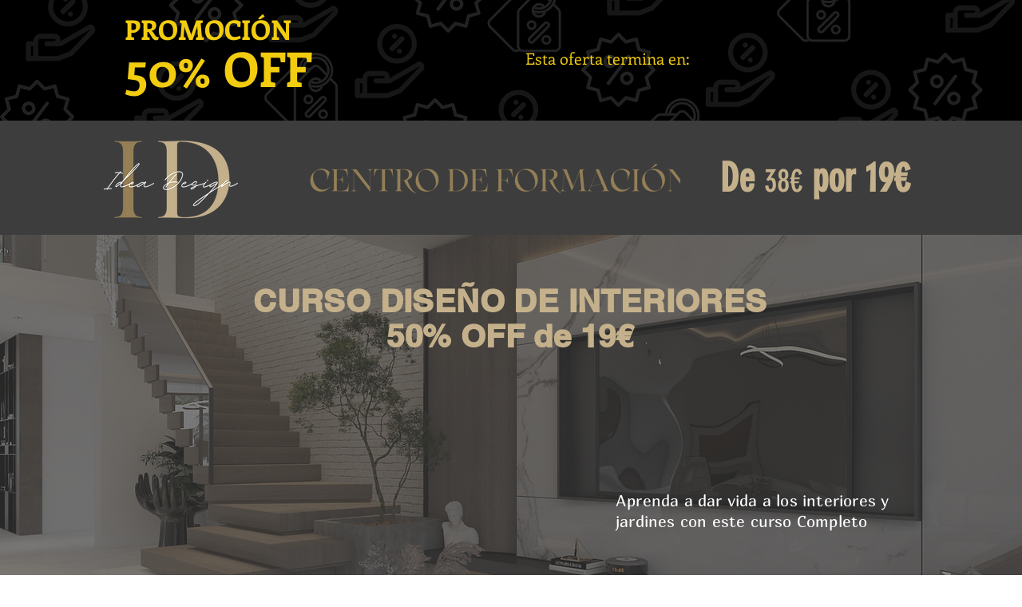

--- FILE ---
content_type: text/javascript; charset=utf-8
request_url: https://d.bablic.com/snippet/60efae50d974880001161bf4.js?version=3.9
body_size: -53
content:
// Error: conf file does not have enough elements for site: 60efae50d974880001161bf4